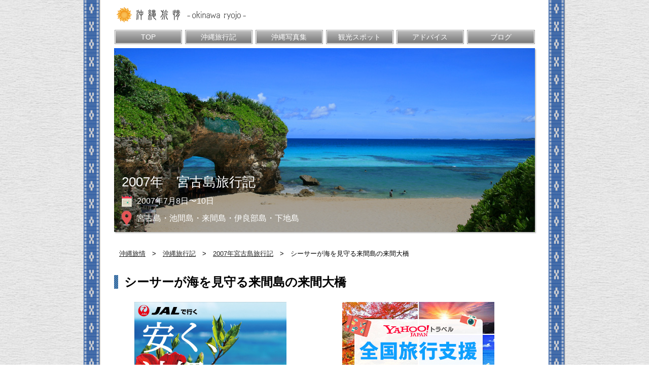

--- FILE ---
content_type: text/html; charset=UTF-8
request_url: https://okista.net/ryoki/2007_miyako/2007miyako_kurima/
body_size: 40769
content:
<!DOCTYPE html>
<html dir="ltr" lang="ja" prefix="og: https://ogp.me/ns#">
<head>

<!-- Google tag (gtag.js) -->
<script async src="https://www.googletagmanager.com/gtag/js?id=G-D1BBHTGTH9"></script>
<script>
  window.dataLayer = window.dataLayer || [];
  function gtag(){dataLayer.push(arguments);}
  gtag('js', new Date());

  gtag('config', 'G-D1BBHTGTH9');
</script>

<meta charset="UTF-8">
<meta http-equiv="Pragma" content="no-cache">
<meta http-equiv="Cache-Control" content="no-cache">

<!-- IEで互換表示させない -->
<meta http-equiv="X-UA-Compatible" content="IE=edge"/>




<link rel="stylesheet" href="https://okista.net/wp-content/themes/okinawa/style.css" type="text/css" />
<link href="//netdna.bootstrapcdn.com/font-awesome/4.0.3/css/font-awesome.min.css" rel="stylesheet">
<script src="https://maps.googleapis.com/maps/api/js?key=AIzaSyDz38d9VT5VttdWRUzvVxBWkiyWhhuAlVM"></script>
<script src="//ajax.googleapis.com/ajax/libs/jquery/2.1.3/jquery.min.js"></script>
<link rel="stylesheet" href="https://okista.net/wp-content/themes/okinawa/js/slick/slick.css">
<link rel="stylesheet" href="https://okista.net/wp-content/themes/okinawa/js/slick/slick-theme.css">
<script src="https://okista.net/wp-content/themes/okinawa/js/slick/slick.min.js"></script>
<script src="https://okista.net/wp-content/themes/okinawa/js/script.js"></script>
<script src="https://okista.net/wp-content/themes/okinawa/js/googlemaps.js"></script>

	<style>img:is([sizes="auto" i], [sizes^="auto," i]) { contain-intrinsic-size: 3000px 1500px }</style>
	
		<!-- All in One SEO 4.8.3.2 - aioseo.com -->
		<title>シーサーが海を見守る来間島の来間大橋 - 沖縄旅情</title>
	<meta name="description" content="来間島に繋がる来間大橋には、宮古島の青い海を見守るシーサーが鎮座しています。橋を渡り竜宮城展望台からの絶景を堪能後、沖縄に興味を持つきっかけとなった長間浜へと向かいました。" />
	<meta name="robots" content="max-image-preview:large" />
	<meta name="google-site-verification" content="OtIaNaM5Zcxwg_BOeY9Vgo3W1yVs8UCHUz6u1Ga8oak" />
	<link rel="canonical" href="https://okista.net/ryoki/2007_miyako/2007miyako_kurima/" />
	<meta name="generator" content="All in One SEO (AIOSEO) 4.8.3.2" />
		<meta property="og:locale" content="ja_JP" />
		<meta property="og:site_name" content="沖縄旅情 - 沖縄旅行記と沖縄旅行のアドバイス" />
		<meta property="og:type" content="article" />
		<meta property="og:title" content="シーサーが海を見守る来間島の来間大橋 - 沖縄旅情" />
		<meta property="og:description" content="来間島に繋がる来間大橋には、宮古島の青い海を見守るシーサーが鎮座しています。橋を渡り竜宮城展望台からの絶景を堪能後、沖縄に興味を持つきっかけとなった長間浜へと向かいました。" />
		<meta property="og:url" content="https://okista.net/ryoki/2007_miyako/2007miyako_kurima/" />
		<meta property="article:published_time" content="2016-11-04T06:26:27+00:00" />
		<meta property="article:modified_time" content="2017-01-24T06:35:46+00:00" />
		<meta name="twitter:card" content="summary_large_image" />
		<meta name="twitter:title" content="シーサーが海を見守る来間島の来間大橋 - 沖縄旅情" />
		<meta name="twitter:description" content="来間島に繋がる来間大橋には、宮古島の青い海を見守るシーサーが鎮座しています。橋を渡り竜宮城展望台からの絶景を堪能後、沖縄に興味を持つきっかけとなった長間浜へと向かいました。" />
		<script type="application/ld+json" class="aioseo-schema">
			{"@context":"https:\/\/schema.org","@graph":[{"@type":"BreadcrumbList","@id":"https:\/\/okista.net\/ryoki\/2007_miyako\/2007miyako_kurima\/#breadcrumblist","itemListElement":[{"@type":"ListItem","@id":"https:\/\/okista.net#listItem","position":1,"name":"\u30db\u30fc\u30e0","item":"https:\/\/okista.net","nextItem":{"@type":"ListItem","@id":"https:\/\/okista.net\/ryoki\/#listItem","name":"\u6c96\u7e04\u65c5\u884c\u8a18"}},{"@type":"ListItem","@id":"https:\/\/okista.net\/ryoki\/#listItem","position":2,"name":"\u6c96\u7e04\u65c5\u884c\u8a18","item":"https:\/\/okista.net\/ryoki\/","nextItem":{"@type":"ListItem","@id":"https:\/\/okista.net\/ryoki\/2007_miyako\/#listItem","name":"2007\u5e74\u5bae\u53e4\u5cf6\u65c5\u884c\u8a18"},"previousItem":{"@type":"ListItem","@id":"https:\/\/okista.net#listItem","name":"\u30db\u30fc\u30e0"}},{"@type":"ListItem","@id":"https:\/\/okista.net\/ryoki\/2007_miyako\/#listItem","position":3,"name":"2007\u5e74\u5bae\u53e4\u5cf6\u65c5\u884c\u8a18","item":"https:\/\/okista.net\/ryoki\/2007_miyako\/","nextItem":{"@type":"ListItem","@id":"https:\/\/okista.net\/ryoki\/2007_miyako\/2007miyako_kurima\/#listItem","name":"\u30b7\u30fc\u30b5\u30fc\u304c\u6d77\u3092\u898b\u5b88\u308b\u6765\u9593\u5cf6\u306e\u6765\u9593\u5927\u6a4b"},"previousItem":{"@type":"ListItem","@id":"https:\/\/okista.net\/ryoki\/#listItem","name":"\u6c96\u7e04\u65c5\u884c\u8a18"}},{"@type":"ListItem","@id":"https:\/\/okista.net\/ryoki\/2007_miyako\/2007miyako_kurima\/#listItem","position":4,"name":"\u30b7\u30fc\u30b5\u30fc\u304c\u6d77\u3092\u898b\u5b88\u308b\u6765\u9593\u5cf6\u306e\u6765\u9593\u5927\u6a4b","previousItem":{"@type":"ListItem","@id":"https:\/\/okista.net\/ryoki\/2007_miyako\/#listItem","name":"2007\u5e74\u5bae\u53e4\u5cf6\u65c5\u884c\u8a18"}}]},{"@type":"Organization","@id":"https:\/\/okista.net\/#organization","name":"\u6c96\u7e04\u65c5\u60c5","description":"\u6c96\u7e04\u65c5\u884c\u8a18\u3068\u6c96\u7e04\u65c5\u884c\u306e\u30a2\u30c9\u30d0\u30a4\u30b9","url":"https:\/\/okista.net\/"},{"@type":"WebPage","@id":"https:\/\/okista.net\/ryoki\/2007_miyako\/2007miyako_kurima\/#webpage","url":"https:\/\/okista.net\/ryoki\/2007_miyako\/2007miyako_kurima\/","name":"\u30b7\u30fc\u30b5\u30fc\u304c\u6d77\u3092\u898b\u5b88\u308b\u6765\u9593\u5cf6\u306e\u6765\u9593\u5927\u6a4b - \u6c96\u7e04\u65c5\u60c5","description":"\u6765\u9593\u5cf6\u306b\u7e4b\u304c\u308b\u6765\u9593\u5927\u6a4b\u306b\u306f\u3001\u5bae\u53e4\u5cf6\u306e\u9752\u3044\u6d77\u3092\u898b\u5b88\u308b\u30b7\u30fc\u30b5\u30fc\u304c\u93ae\u5ea7\u3057\u3066\u3044\u307e\u3059\u3002\u6a4b\u3092\u6e21\u308a\u7adc\u5bae\u57ce\u5c55\u671b\u53f0\u304b\u3089\u306e\u7d76\u666f\u3092\u582a\u80fd\u5f8c\u3001\u6c96\u7e04\u306b\u8208\u5473\u3092\u6301\u3064\u304d\u3063\u304b\u3051\u3068\u306a\u3063\u305f\u9577\u9593\u6d5c\u3078\u3068\u5411\u304b\u3044\u307e\u3057\u305f\u3002","inLanguage":"ja","isPartOf":{"@id":"https:\/\/okista.net\/#website"},"breadcrumb":{"@id":"https:\/\/okista.net\/ryoki\/2007_miyako\/2007miyako_kurima\/#breadcrumblist"},"image":{"@type":"ImageObject","url":"https:\/\/okista.net\/wp-content\/uploads\/2016\/11\/2007miyako01_09.jpg","@id":"https:\/\/okista.net\/ryoki\/2007_miyako\/2007miyako_kurima\/#mainImage","width":830,"height":467,"caption":"\u6765\u9593\u5927\u6a4b\u306e\u30b7\u30fc\u30b5\u30fc\u3068\u9752\u3044\u6d77"},"primaryImageOfPage":{"@id":"https:\/\/okista.net\/ryoki\/2007_miyako\/2007miyako_kurima\/#mainImage"},"datePublished":"2016-11-04T15:26:27+09:00","dateModified":"2017-01-24T15:35:46+09:00"},{"@type":"WebSite","@id":"https:\/\/okista.net\/#website","url":"https:\/\/okista.net\/","name":"\u6c96\u7e04\u65c5\u60c5","description":"\u6c96\u7e04\u65c5\u884c\u8a18\u3068\u6c96\u7e04\u65c5\u884c\u306e\u30a2\u30c9\u30d0\u30a4\u30b9","inLanguage":"ja","publisher":{"@id":"https:\/\/okista.net\/#organization"}}]}
		</script>
		<!-- All in One SEO -->

<link rel='dns-prefetch' href='//www.googletagmanager.com' />
<script type="text/javascript" id="wpp-js" src="https://okista.net/wp-content/plugins/wordpress-popular-posts/assets/js/wpp.min.js?ver=7.3.1" data-sampling="0" data-sampling-rate="100" data-api-url="https://okista.net/wp-json/wordpress-popular-posts" data-post-id="281" data-token="c2310686ea" data-lang="0" data-debug="0"></script>
<link rel='stylesheet' id='wp-block-library-css' href='https://okista.net/wp-includes/css/dist/block-library/style.min.css?ver=6.8.3' type='text/css' media='all' />
<style id='classic-theme-styles-inline-css' type='text/css'>
/*! This file is auto-generated */
.wp-block-button__link{color:#fff;background-color:#32373c;border-radius:9999px;box-shadow:none;text-decoration:none;padding:calc(.667em + 2px) calc(1.333em + 2px);font-size:1.125em}.wp-block-file__button{background:#32373c;color:#fff;text-decoration:none}
</style>
<style id='global-styles-inline-css' type='text/css'>
:root{--wp--preset--aspect-ratio--square: 1;--wp--preset--aspect-ratio--4-3: 4/3;--wp--preset--aspect-ratio--3-4: 3/4;--wp--preset--aspect-ratio--3-2: 3/2;--wp--preset--aspect-ratio--2-3: 2/3;--wp--preset--aspect-ratio--16-9: 16/9;--wp--preset--aspect-ratio--9-16: 9/16;--wp--preset--color--black: #000000;--wp--preset--color--cyan-bluish-gray: #abb8c3;--wp--preset--color--white: #ffffff;--wp--preset--color--pale-pink: #f78da7;--wp--preset--color--vivid-red: #cf2e2e;--wp--preset--color--luminous-vivid-orange: #ff6900;--wp--preset--color--luminous-vivid-amber: #fcb900;--wp--preset--color--light-green-cyan: #7bdcb5;--wp--preset--color--vivid-green-cyan: #00d084;--wp--preset--color--pale-cyan-blue: #8ed1fc;--wp--preset--color--vivid-cyan-blue: #0693e3;--wp--preset--color--vivid-purple: #9b51e0;--wp--preset--gradient--vivid-cyan-blue-to-vivid-purple: linear-gradient(135deg,rgba(6,147,227,1) 0%,rgb(155,81,224) 100%);--wp--preset--gradient--light-green-cyan-to-vivid-green-cyan: linear-gradient(135deg,rgb(122,220,180) 0%,rgb(0,208,130) 100%);--wp--preset--gradient--luminous-vivid-amber-to-luminous-vivid-orange: linear-gradient(135deg,rgba(252,185,0,1) 0%,rgba(255,105,0,1) 100%);--wp--preset--gradient--luminous-vivid-orange-to-vivid-red: linear-gradient(135deg,rgba(255,105,0,1) 0%,rgb(207,46,46) 100%);--wp--preset--gradient--very-light-gray-to-cyan-bluish-gray: linear-gradient(135deg,rgb(238,238,238) 0%,rgb(169,184,195) 100%);--wp--preset--gradient--cool-to-warm-spectrum: linear-gradient(135deg,rgb(74,234,220) 0%,rgb(151,120,209) 20%,rgb(207,42,186) 40%,rgb(238,44,130) 60%,rgb(251,105,98) 80%,rgb(254,248,76) 100%);--wp--preset--gradient--blush-light-purple: linear-gradient(135deg,rgb(255,206,236) 0%,rgb(152,150,240) 100%);--wp--preset--gradient--blush-bordeaux: linear-gradient(135deg,rgb(254,205,165) 0%,rgb(254,45,45) 50%,rgb(107,0,62) 100%);--wp--preset--gradient--luminous-dusk: linear-gradient(135deg,rgb(255,203,112) 0%,rgb(199,81,192) 50%,rgb(65,88,208) 100%);--wp--preset--gradient--pale-ocean: linear-gradient(135deg,rgb(255,245,203) 0%,rgb(182,227,212) 50%,rgb(51,167,181) 100%);--wp--preset--gradient--electric-grass: linear-gradient(135deg,rgb(202,248,128) 0%,rgb(113,206,126) 100%);--wp--preset--gradient--midnight: linear-gradient(135deg,rgb(2,3,129) 0%,rgb(40,116,252) 100%);--wp--preset--font-size--small: 13px;--wp--preset--font-size--medium: 20px;--wp--preset--font-size--large: 36px;--wp--preset--font-size--x-large: 42px;--wp--preset--spacing--20: 0.44rem;--wp--preset--spacing--30: 0.67rem;--wp--preset--spacing--40: 1rem;--wp--preset--spacing--50: 1.5rem;--wp--preset--spacing--60: 2.25rem;--wp--preset--spacing--70: 3.38rem;--wp--preset--spacing--80: 5.06rem;--wp--preset--shadow--natural: 6px 6px 9px rgba(0, 0, 0, 0.2);--wp--preset--shadow--deep: 12px 12px 50px rgba(0, 0, 0, 0.4);--wp--preset--shadow--sharp: 6px 6px 0px rgba(0, 0, 0, 0.2);--wp--preset--shadow--outlined: 6px 6px 0px -3px rgba(255, 255, 255, 1), 6px 6px rgba(0, 0, 0, 1);--wp--preset--shadow--crisp: 6px 6px 0px rgba(0, 0, 0, 1);}:where(.is-layout-flex){gap: 0.5em;}:where(.is-layout-grid){gap: 0.5em;}body .is-layout-flex{display: flex;}.is-layout-flex{flex-wrap: wrap;align-items: center;}.is-layout-flex > :is(*, div){margin: 0;}body .is-layout-grid{display: grid;}.is-layout-grid > :is(*, div){margin: 0;}:where(.wp-block-columns.is-layout-flex){gap: 2em;}:where(.wp-block-columns.is-layout-grid){gap: 2em;}:where(.wp-block-post-template.is-layout-flex){gap: 1.25em;}:where(.wp-block-post-template.is-layout-grid){gap: 1.25em;}.has-black-color{color: var(--wp--preset--color--black) !important;}.has-cyan-bluish-gray-color{color: var(--wp--preset--color--cyan-bluish-gray) !important;}.has-white-color{color: var(--wp--preset--color--white) !important;}.has-pale-pink-color{color: var(--wp--preset--color--pale-pink) !important;}.has-vivid-red-color{color: var(--wp--preset--color--vivid-red) !important;}.has-luminous-vivid-orange-color{color: var(--wp--preset--color--luminous-vivid-orange) !important;}.has-luminous-vivid-amber-color{color: var(--wp--preset--color--luminous-vivid-amber) !important;}.has-light-green-cyan-color{color: var(--wp--preset--color--light-green-cyan) !important;}.has-vivid-green-cyan-color{color: var(--wp--preset--color--vivid-green-cyan) !important;}.has-pale-cyan-blue-color{color: var(--wp--preset--color--pale-cyan-blue) !important;}.has-vivid-cyan-blue-color{color: var(--wp--preset--color--vivid-cyan-blue) !important;}.has-vivid-purple-color{color: var(--wp--preset--color--vivid-purple) !important;}.has-black-background-color{background-color: var(--wp--preset--color--black) !important;}.has-cyan-bluish-gray-background-color{background-color: var(--wp--preset--color--cyan-bluish-gray) !important;}.has-white-background-color{background-color: var(--wp--preset--color--white) !important;}.has-pale-pink-background-color{background-color: var(--wp--preset--color--pale-pink) !important;}.has-vivid-red-background-color{background-color: var(--wp--preset--color--vivid-red) !important;}.has-luminous-vivid-orange-background-color{background-color: var(--wp--preset--color--luminous-vivid-orange) !important;}.has-luminous-vivid-amber-background-color{background-color: var(--wp--preset--color--luminous-vivid-amber) !important;}.has-light-green-cyan-background-color{background-color: var(--wp--preset--color--light-green-cyan) !important;}.has-vivid-green-cyan-background-color{background-color: var(--wp--preset--color--vivid-green-cyan) !important;}.has-pale-cyan-blue-background-color{background-color: var(--wp--preset--color--pale-cyan-blue) !important;}.has-vivid-cyan-blue-background-color{background-color: var(--wp--preset--color--vivid-cyan-blue) !important;}.has-vivid-purple-background-color{background-color: var(--wp--preset--color--vivid-purple) !important;}.has-black-border-color{border-color: var(--wp--preset--color--black) !important;}.has-cyan-bluish-gray-border-color{border-color: var(--wp--preset--color--cyan-bluish-gray) !important;}.has-white-border-color{border-color: var(--wp--preset--color--white) !important;}.has-pale-pink-border-color{border-color: var(--wp--preset--color--pale-pink) !important;}.has-vivid-red-border-color{border-color: var(--wp--preset--color--vivid-red) !important;}.has-luminous-vivid-orange-border-color{border-color: var(--wp--preset--color--luminous-vivid-orange) !important;}.has-luminous-vivid-amber-border-color{border-color: var(--wp--preset--color--luminous-vivid-amber) !important;}.has-light-green-cyan-border-color{border-color: var(--wp--preset--color--light-green-cyan) !important;}.has-vivid-green-cyan-border-color{border-color: var(--wp--preset--color--vivid-green-cyan) !important;}.has-pale-cyan-blue-border-color{border-color: var(--wp--preset--color--pale-cyan-blue) !important;}.has-vivid-cyan-blue-border-color{border-color: var(--wp--preset--color--vivid-cyan-blue) !important;}.has-vivid-purple-border-color{border-color: var(--wp--preset--color--vivid-purple) !important;}.has-vivid-cyan-blue-to-vivid-purple-gradient-background{background: var(--wp--preset--gradient--vivid-cyan-blue-to-vivid-purple) !important;}.has-light-green-cyan-to-vivid-green-cyan-gradient-background{background: var(--wp--preset--gradient--light-green-cyan-to-vivid-green-cyan) !important;}.has-luminous-vivid-amber-to-luminous-vivid-orange-gradient-background{background: var(--wp--preset--gradient--luminous-vivid-amber-to-luminous-vivid-orange) !important;}.has-luminous-vivid-orange-to-vivid-red-gradient-background{background: var(--wp--preset--gradient--luminous-vivid-orange-to-vivid-red) !important;}.has-very-light-gray-to-cyan-bluish-gray-gradient-background{background: var(--wp--preset--gradient--very-light-gray-to-cyan-bluish-gray) !important;}.has-cool-to-warm-spectrum-gradient-background{background: var(--wp--preset--gradient--cool-to-warm-spectrum) !important;}.has-blush-light-purple-gradient-background{background: var(--wp--preset--gradient--blush-light-purple) !important;}.has-blush-bordeaux-gradient-background{background: var(--wp--preset--gradient--blush-bordeaux) !important;}.has-luminous-dusk-gradient-background{background: var(--wp--preset--gradient--luminous-dusk) !important;}.has-pale-ocean-gradient-background{background: var(--wp--preset--gradient--pale-ocean) !important;}.has-electric-grass-gradient-background{background: var(--wp--preset--gradient--electric-grass) !important;}.has-midnight-gradient-background{background: var(--wp--preset--gradient--midnight) !important;}.has-small-font-size{font-size: var(--wp--preset--font-size--small) !important;}.has-medium-font-size{font-size: var(--wp--preset--font-size--medium) !important;}.has-large-font-size{font-size: var(--wp--preset--font-size--large) !important;}.has-x-large-font-size{font-size: var(--wp--preset--font-size--x-large) !important;}
:where(.wp-block-post-template.is-layout-flex){gap: 1.25em;}:where(.wp-block-post-template.is-layout-grid){gap: 1.25em;}
:where(.wp-block-columns.is-layout-flex){gap: 2em;}:where(.wp-block-columns.is-layout-grid){gap: 2em;}
:root :where(.wp-block-pullquote){font-size: 1.5em;line-height: 1.6;}
</style>
<link rel='stylesheet' id='fancybox-for-wp-css' href='https://okista.net/wp-content/plugins/fancybox-for-wordpress/assets/css/fancybox.css?ver=1.3.4' type='text/css' media='all' />
<link rel='stylesheet' id='wordpress-popular-posts-css-css' href='https://okista.net/wp-content/plugins/wordpress-popular-posts/assets/css/wpp.css?ver=7.3.1' type='text/css' media='all' />
<style id='akismet-widget-style-inline-css' type='text/css'>

			.a-stats {
				--akismet-color-mid-green: #357b49;
				--akismet-color-white: #fff;
				--akismet-color-light-grey: #f6f7f7;

				max-width: 350px;
				width: auto;
			}

			.a-stats * {
				all: unset;
				box-sizing: border-box;
			}

			.a-stats strong {
				font-weight: 600;
			}

			.a-stats a.a-stats__link,
			.a-stats a.a-stats__link:visited,
			.a-stats a.a-stats__link:active {
				background: var(--akismet-color-mid-green);
				border: none;
				box-shadow: none;
				border-radius: 8px;
				color: var(--akismet-color-white);
				cursor: pointer;
				display: block;
				font-family: -apple-system, BlinkMacSystemFont, 'Segoe UI', 'Roboto', 'Oxygen-Sans', 'Ubuntu', 'Cantarell', 'Helvetica Neue', sans-serif;
				font-weight: 500;
				padding: 12px;
				text-align: center;
				text-decoration: none;
				transition: all 0.2s ease;
			}

			/* Extra specificity to deal with TwentyTwentyOne focus style */
			.widget .a-stats a.a-stats__link:focus {
				background: var(--akismet-color-mid-green);
				color: var(--akismet-color-white);
				text-decoration: none;
			}

			.a-stats a.a-stats__link:hover {
				filter: brightness(110%);
				box-shadow: 0 4px 12px rgba(0, 0, 0, 0.06), 0 0 2px rgba(0, 0, 0, 0.16);
			}

			.a-stats .count {
				color: var(--akismet-color-white);
				display: block;
				font-size: 1.5em;
				line-height: 1.4;
				padding: 0 13px;
				white-space: nowrap;
			}
		
</style>
<script type="text/javascript" src="https://okista.net/wp-includes/js/jquery/jquery.min.js?ver=3.7.1" id="jquery-core-js"></script>
<script type="text/javascript" src="https://okista.net/wp-includes/js/jquery/jquery-migrate.min.js?ver=3.4.1" id="jquery-migrate-js"></script>
<script type="text/javascript" src="https://okista.net/wp-content/plugins/fancybox-for-wordpress/assets/js/purify.min.js?ver=1.3.4" id="purify-js"></script>
<script type="text/javascript" src="https://okista.net/wp-content/plugins/fancybox-for-wordpress/assets/js/jquery.fancybox.js?ver=1.3.4" id="fancybox-for-wp-js"></script>

<!-- Site Kit によって追加された Google タグ（gtag.js）スニペット -->

<!-- Google アナリティクス スニペット (Site Kit が追加) -->
<script type="text/javascript" src="https://www.googletagmanager.com/gtag/js?id=GT-WVXSBL2F" id="google_gtagjs-js" async></script>
<script type="text/javascript" id="google_gtagjs-js-after">
/* <![CDATA[ */
window.dataLayer = window.dataLayer || [];function gtag(){dataLayer.push(arguments);}
gtag("set","linker",{"domains":["okista.net"]});
gtag("js", new Date());
gtag("set", "developer_id.dZTNiMT", true);
gtag("config", "GT-WVXSBL2F");
 window._googlesitekit = window._googlesitekit || {}; window._googlesitekit.throttledEvents = []; window._googlesitekit.gtagEvent = (name, data) => { var key = JSON.stringify( { name, data } ); if ( !! window._googlesitekit.throttledEvents[ key ] ) { return; } window._googlesitekit.throttledEvents[ key ] = true; setTimeout( () => { delete window._googlesitekit.throttledEvents[ key ]; }, 5 ); gtag( "event", name, { ...data, event_source: "site-kit" } ); }; 
/* ]]> */
</script>

<!-- Site Kit によって追加された終了 Google タグ（gtag.js）スニペット -->

<!-- Fancybox for WordPress v3.3.7 -->
<style type="text/css">
	.fancybox-slide--image .fancybox-content{background-color: #FFFFFF}div.fancybox-caption{display:none !important;}
	
	img.fancybox-image{border-width:10px;border-color:#FFFFFF;border-style:solid;}
	div.fancybox-bg{background-color:rgba(102,102,102,0.3);opacity:1 !important;}div.fancybox-content{border-color:#FFFFFF}
	div#fancybox-title{background-color:#FFFFFF}
	div.fancybox-content{background-color:#FFFFFF}
	div#fancybox-title-inside{color:#333333}
	
	
	
	div.fancybox-caption p.caption-title{display:inline-block}
	div.fancybox-caption p.caption-title{font-size:14px}
	div.fancybox-caption p.caption-title{color:#333333}
	div.fancybox-caption {color:#333333}div.fancybox-caption p.caption-title {background:#fff; width:auto;padding:10px 30px;}div.fancybox-content p.caption-title{color:#333333;margin: 0;padding: 5px 0;}
</style><script type="text/javascript">
	jQuery(function () {

		var mobileOnly = false;
		
		if (mobileOnly) {
			return;
		}

		jQuery.fn.getTitle = function () { // Copy the title of every IMG tag and add it to its parent A so that fancybox can show titles
			var arr = jQuery("a[data-fancybox]");jQuery.each(arr, function() {var title = jQuery(this).children("img").attr("title") || '';var figCaptionHtml = jQuery(this).next("figcaption").html() || '';var processedCaption = figCaptionHtml;if (figCaptionHtml.length && typeof DOMPurify === 'function') {processedCaption = DOMPurify.sanitize(figCaptionHtml, {USE_PROFILES: {html: true}});} else if (figCaptionHtml.length) {processedCaption = jQuery("<div>").text(figCaptionHtml).html();}var newTitle = title;if (processedCaption.length) {newTitle = title.length ? title + " " + processedCaption : processedCaption;}if (newTitle.length) {jQuery(this).attr("title", newTitle);}});		}

		// Supported file extensions

				var thumbnails = jQuery("a:has(img)").not(".nolightbox").not('.envira-gallery-link').not('.ngg-simplelightbox').filter(function () {
			return /\.(jpe?g|png|gif|mp4|webp|bmp|pdf)(\?[^/]*)*$/i.test(jQuery(this).attr('href'))
		});
		

		// Add data-type iframe for links that are not images or videos.
		var iframeLinks = jQuery('.fancyboxforwp').filter(function () {
			return !/\.(jpe?g|png|gif|mp4|webp|bmp|pdf)(\?[^/]*)*$/i.test(jQuery(this).attr('href'))
		}).filter(function () {
			return !/vimeo|youtube/i.test(jQuery(this).attr('href'))
		});
		iframeLinks.attr({"data-type": "iframe"}).getTitle();

				// Gallery All
		thumbnails.addClass("fancyboxforwp").attr("data-fancybox", "gallery").getTitle();
		iframeLinks.attr({"data-fancybox": "gallery"}).getTitle();

		// Gallery type NONE
		
		// Call fancybox and apply it on any link with a rel atribute that starts with "fancybox", with the options set on the admin panel
		jQuery("a.fancyboxforwp").fancyboxforwp({
			loop: false,
			smallBtn: false,
			zoomOpacity: "auto",
			animationEffect: "fade",
			animationDuration: 500,
			transitionEffect: "fade",
			transitionDuration: "300",
			overlayShow: true,
			overlayOpacity: "0.3",
			titleShow: true,
			titlePosition: "inside",
			keyboard: true,
			showCloseButton: false,
			arrows: true,
			clickContent:false,
			clickSlide: "close",
			mobile: {
				clickContent: function (current, event) {
					return current.type === "image" ? "toggleControls" : false;
				},
				clickSlide: function (current, event) {
					return current.type === "image" ? "close" : "close";
				},
			},
			wheel: false,
			toolbar: true,
			preventCaptionOverlap: true,
			onInit: function() { },			onDeactivate
	: function() { },		beforeClose: function() { },			afterShow: function(instance) { jQuery( ".fancybox-image" ).on("click", function( ){ ( instance.isScaledDown() ) ? instance.scaleToActual() : instance.scaleToFit() }) },				afterClose: function() { },					caption : function( instance, item ) {var title = "";if("undefined" != typeof jQuery(this).context ){var title = jQuery(this).context.title;} else { var title = ("undefined" != typeof jQuery(this).attr("title")) ? jQuery(this).attr("title") : false;}var caption = jQuery(this).data('caption') || '';if ( item.type === 'image' && title.length ) {caption = (caption.length ? caption + '<br />' : '') + '<p class="caption-title">'+jQuery("<div>").text(title).html()+'</p>' ;}if (typeof DOMPurify === "function" && caption.length) { return DOMPurify.sanitize(caption, {USE_PROFILES: {html: true}}); } else { return jQuery("<div>").text(caption).html(); }},
		afterLoad : function( instance, current ) {var captionContent = current.opts.caption || '';var sanitizedCaptionString = '';if (typeof DOMPurify === 'function' && captionContent.length) {sanitizedCaptionString = DOMPurify.sanitize(captionContent, {USE_PROFILES: {html: true}});} else if (captionContent.length) { sanitizedCaptionString = jQuery("<div>").text(captionContent).html();}if (sanitizedCaptionString.length) { current.$content.append(jQuery('<div class=\"fancybox-custom-caption inside-caption\" style=\" position: absolute;left:0;right:0;color:#000;margin:0 auto;bottom:0;text-align:center;background-color:#FFFFFF \"></div>').html(sanitizedCaptionString)); }},
			})
		;

			})
</script>
<!-- END Fancybox for WordPress -->
<meta name="generator" content="Site Kit by Google 1.154.0" />            <style id="wpp-loading-animation-styles">@-webkit-keyframes bgslide{from{background-position-x:0}to{background-position-x:-200%}}@keyframes bgslide{from{background-position-x:0}to{background-position-x:-200%}}.wpp-widget-block-placeholder,.wpp-shortcode-placeholder{margin:0 auto;width:60px;height:3px;background:#dd3737;background:linear-gradient(90deg,#dd3737 0%,#571313 10%,#dd3737 100%);background-size:200% auto;border-radius:3px;-webkit-animation:bgslide 1s infinite linear;animation:bgslide 1s infinite linear}</style>
            </head>
<body onunload="GUnload()">

<div id="container">

<p class="logo"><a href="https://okista.net"><img src="/wp-content/themes/okinawa/img/logo.png" alt="沖縄旅情"></a></p>

<div id="css_gm">
  <a href="https://okista.net">TOP</a>
  <a href="https://okista.net/ryoki/">沖縄旅行記</a>
  <a href="https://okista.net//okinawa_photography/">沖縄写真集</a>
  <a href="https://okista.net/spot/">観光スポット</a>
  <a href="https://okista.net/advice/">アドバイス</a>
  <a href="https://okista.net/blog/">ブログ</a>
</div>
<div id="content_page">


<!-- 2004年本島旅行記 -->
  <!-- 親ページ -->
      <p class="ryoki_img"><img src="/wp-content/themes/okinawa/img/2007_top.jpg" alt="2007年宮古島旅行記" width="830" height="363" /></p>
    <div class="ryoki_title">
      <strong>2007年　宮古島旅行記</strong>
      <p class="day">2007年7月8日〜10日</p>
      <p class="spot">宮古島・池間島・来間島・伊良部島・下地島</p>
    </div>

        <div class="breadcrumbs">
    <!-- Breadcrumb NavXT 7.4.1 -->
<span typeof="v:Breadcrumb"><a rel="v:url" property="v:title" title="Go to 沖縄旅情." href="https://okista.net" class="home">沖縄旅情</a></span>　&gt;　<span typeof="v:Breadcrumb"><a rel="v:url" property="v:title" title="Go to 沖縄旅行記." href="https://okista.net/ryoki/" class="post post-page">沖縄旅行記</a></span>　&gt;　<span typeof="v:Breadcrumb"><a rel="v:url" property="v:title" title="Go to 2007年宮古島旅行記." href="https://okista.net/ryoki/2007_miyako/" class="post post-page">2007年宮古島旅行記</a></span>　&gt;　<span typeof="v:Breadcrumb"><span property="v:title">シーサーが海を見守る来間島の来間大橋</span></span>    </div>
    <h1>シーサーが海を見守る来間島の来間大橋</h1>

  
<!-- 2008年　八重山旅行記 -->


<!-- A8 -->
<div class="ad_2column cf">
  <div class="ad_2column_le">
<a href="https://px.a8.net/svt/ejp?a8mat=3Z2T8D+2T7PMA+40T2+691UP" rel="nofollow">
<img border="0" width="300" height="250" alt="" src="https://www28.a8.net/svt/bgt?aid=240316285170&wid=001&eno=01&mid=s00000018767001050000&mc=1"></a>
<img border="0" width="1" height="1" src="https://www19.a8.net/0.gif?a8mat=3Z2T8D+2T7PMA+40T2+691UP" alt="">
  </div>
  <div class="ad_2column_ri">
<a href="https://px.a8.net/svt/ejp?a8mat=3Z2T8H+2XDQUQ+4ZCO+5ZEMP" rel="nofollow">
<img border="0" width="300" height="250" alt="" src="https://www21.a8.net/svt/bgt?aid=240316289177&wid=001&eno=01&mid=s00000023244001005000&mc=1"></a>
<img border="0" width="1" height="1" src="https://www18.a8.net/0.gif?a8mat=3Z2T8H+2XDQUQ+4ZCO+5ZEMP" alt="">
  </div>
</div>


<p><img fetchpriority="high" decoding="async" src="/wp-content/uploads/2016/11/2007miyako01_09.jpg" alt="来間大橋のシーサーと青い海" width="830" height="467" /></p>

<p>池間島を後にし、向ったのは来間島。<br>池間島と同様、<strong>来間大橋</strong>と言う橋で繋がっていて車で渡れる離島だ。<br>なんでも来間大橋は日本一長い農道橋らしい。<br>この橋が有るのと無いのでは、島民の生活は180度違ったものになるんだろうね。</p>

<p>宮古島はそんなに大きな島では無いので横断する分には然程時間が掛からず、あっと言う間に来間島に到着した。<br>来間大橋では絶対に撮りたいアングルの写真があるの。<br>来間大橋の中央に鎮座する、宮古島の青い海を見守る<strong>シーサー</strong>の写真だ。</p>

<p>橋の上は駐車禁止なので橋の中央部で俺だけ降ろしてもらい、欄干の隙間からデジカメを出してシーサー越しに青い海を撮影。<br>これこれ、この写真が撮りたかったのよ。シーサーが宮古島の美しい海を見守っているように見えるでしょ？</p>

<p>それにしても、宮古島の周辺は本当に海が青いね。<br>同じ青じゃなく場所によって青の種類が違うのが素敵。<br>来間大橋から見る宮古島の海も道路を挟んで右左で全く違う色に見えました。</p>

<div class="g_a sp_mb30 pc_none">
<script async src="//pagead2.googlesyndication.com/pagead/js/adsbygoogle.js"></script>
<!-- 沖縄旅情スマホレスポンシブ -->
<ins class="adsbygoogle"
     style="display:block"
     data-ad-client="ca-pub-8522951746779705"
     data-ad-slot="2761726345"
     data-ad-format="auto"></ins>
<script>
(adsbygoogle = window.adsbygoogle || []).push({});
</script>
</div>

<h2>来間島にある２つの絶景展望台</h2>

<p><img decoding="async" src="/wp-content/uploads/2016/11/2007miyako01_10.jpg" alt="来間島の竜宮城展望台" width="830" height="467" /></p>

<p>来間大橋を渡り最初に向ったのは、橋を渡ってすぐの所にあった展望台。<br>有名な竜宮城展望台では無く、橋に着いてすぐ右側に見えた展望台だ。<br>名前が決まっている訳では無いようなので、勝手に来間島展望台と名付けてみた。</p>

<p>来間島展望台からの眺めは、来間大橋が間近に見えて溜息が出るくらい素晴らしい絶景だった。<br>来間島展望台は崖の上にあるため非常に眺めが良い。<br>青い海に架かる橋だけじゃなく漁港の堤防も良い味出してる。<br>完成された風景だね。</p>

<p>続いて来間島展望台の近くにある竜宮城展望台へと移動。<br>3階建てのこの展望台は名前の通り竜宮城の形をしている。<br>なんで竜宮城なのかは不明。深い意味あんのかな？</p>

<p>竜宮城展望台に登ってみると、目の前には3年前に泊まる予定だった宮古島東急リゾートと前浜を見る事が出来た。<br>こちらも来間島展望台と甲乙付け難い絶景だ。<br>ユラユラと穏やかに波打つ水面に太陽がキラキラ反射している。<br>癒しの風景である。</p>

<p>展望台から来間島側の海岸線を見てみると何かが動いている。<br>はっきりとは見えないが、俺にはウミガメの様に見えた。<br>ここは竜宮城展望台。<br>きっとウミガメだったに違いない。<br>きっとウミガメを見る事が出来るから竜宮城展望台なんだね。</p>

<h2>
楽園の果実のドラゴンパフェ
</h2>

<p>景色を楽しんだ後は腹ごしらえ。<br>竜宮城展望台の隣にある「楽園の果実」と言うカフェでドラゴンパフェと言うドラゴンフルーツのパフェを食べた。</p>

<p>正直、ドラゴンフルーツその物はさほど美味しい物では無いと思うが、このパフェは甘酸っぱくてとでも美味しかったよ。<br>来間島に来たら、この楽園の果実はお勧めできるカフェだよ。<br>パフェも美味しかったし、失礼ながらマイナーな離島にあるのにもかかわらず綺麗で清潔だったもん。<br>離島には小綺麗なお店って結構無いもんなんだよ。</p>

<h2>キッカケは長間浜</h2>

<p><img decoding="async" src="/wp-content/uploads/2016/11/2007miyako01_11.jpg" alt="来間島の長間浜" width="830" height="467" /></p>

<p>俺が宮古島に来たかった理由の一つが、ネットで見た来間島の長間浜の写真なの。<br>そのサイトには長間浜の綺麗な砂浜と珊瑚礁の写真があり、沖縄初心者の俺にはとても魅力的に見えた。</p>

<p>今となってみれば、スノーケリング初心者が長間浜に潜って珊瑚礁を見るというのは結構な自殺行為だとは思うが、その写真を見て以来ぜひとも訪れたいと思っていた場所なのだ。</p>

<p>適当に車を走らせると「長間浜」と言う看板を発見。<br>看板の矢印に従って進んで行くと駐車場があったので、観光客向けに新設したのかなと思い良く見ると料金表があるではないか。<br>どうやら、さっきの看板により有料駐車場に誘導されたらしい。<br>こいつらが無許可の有料駐車場で料金を取ってるとネットで悪評満載の業者だな。<br>もちろん俺らは即Uターン。<br>違法業者に払う金は無い。</p>

<p>そんな訳で別の入口を探す事に。<br>長間浜の南の方にそれっぽい未舗装路とちょっとした駐車スペースを発見。<br>そこに車を停め奥へと進むと一本の獣道があった。<br>その獣道を歩いて行くと、目の前に白い砂浜と青い海が姿を現した。<br>長間浜だ。</p>

<p>念願だった長間浜は荒れていて波が高く、とてもじゃないが泳ごうと言う気が起きない感じだった。<br>しかし、ビーチの砂は非常に白く木目細かくサラサラだった。<br>外海に面した長間浜は、砂山ビーチとは違いとてもワイルドな海でした。<br>荒々しい波音も心地よい。<br>人もほとんど居なくてプライベートビーチ状態だったよ。</p>

<div class="page_link">
  <div><a href="/okista_2016/2007_miyako/2007miyako_nishihennasaki/"><　青い海に囲まれた西平安名岬</a></div>
  <div><a href="/okista_2016/2007_miyako/2007miyako_koja">古謝そば屋で宮古そばを食べる　></a></div>
</div>
</div><!-- content END -->

<!-- A8 -->
<div class="ad_2column cf">
  <div class="ad_2column_le">
<a href="https://px.a8.net/svt/ejp?a8mat=3Z2T8D+2T7PMA+40T2+691UP" rel="nofollow">
<img border="0" width="300" height="250" alt="" src="https://www28.a8.net/svt/bgt?aid=240316285170&wid=001&eno=01&mid=s00000018767001050000&mc=1"></a>
<img border="0" width="1" height="1" src="https://www19.a8.net/0.gif?a8mat=3Z2T8D+2T7PMA+40T2+691UP" alt="">
  </div>
  <div class="ad_2column_ri">
<a href="https://px.a8.net/svt/ejp?a8mat=3Z2T8D+2T7PMA+40T2+68MF5" rel="nofollow">
<img border="0" width="300" height="250" alt="" src="https://www28.a8.net/svt/bgt?aid=240316285170&wid=001&eno=01&mid=s00000018767001048000&mc=1"></a>
<img border="0" width="1" height="1" src="https://www16.a8.net/0.gif?a8mat=3Z2T8D+2T7PMA+40T2+68MF5" alt="">
  </div>
</div>

<footer>

  <ul class="f_menu cf">
    <li>
      <a href="https://okista.net/ryoki/">沖縄旅行記</a>
      <a href="https://okista.net/okista_2016/2010_okinawa/">2010年沖縄本島</a>
      <a href="https://okista.net/okista_2016/2009_yaeyama/">2009年八重山</a>
      <a href="https://okista.net/okista_2016/2008_yaeyama/">2008年八重山</a>
      <a href="https://okista.net/okista_2016/2007_miyako/">2007年宮古島</a>
      <a href="https://okista.net/okista_2016/2006_okinawa/">2006年沖縄本島</a>
      <a href="#">2005年沖縄本島</a>
      <a href="#">2004年沖縄本島</a>
      <a href="https://okista.net/okinawa_photography/">沖縄写真集</a>
    </li>
    <li>
      <a href="https://okista.net/spot/">沖縄観光スポット情報</a>
      <a href="https://okista.net/spot/spot_motobu/">沖縄本島本部半島</a>
      <a href="https://okista.net/spot/spot_miyako/">宮古島列島</a>
      <a href="https://okista.net/spot/spot_ishigaki/">石垣島</a>
      <a href="https://okista.net/spot/spot_taketomi/">竹富島</a>
      <a href="https://okista.net/spot/spot_hateruma/">波照間島</a>
    </li>
    <li>
      <a href="https://okista.net/spot">沖縄旅行アドバイス</a>
      <a href="https://okista.net/spot/spot_motobu/">沖縄のベストシーズンは？</a>
      <a href="https://okista.net/spot/kiko/">沖縄の気候について</a>
      <a href="https://okista.net/spot/hiyake/">沖縄の日焼けについて</a>
      <a href="https://okista.net/spot/attention/">沖縄旅行の注意点</a>
      <a href="https://okista.net/spot/photoshop/">デジカメ写真を補正しよう</a>
    </li>
    <li>
      <a href="https://okista.net/site_map/">サイトマップ</a>
    </li>
    <li>
      <p>管理人サイト</p>
      <a href="http://nangoku-ski-club.sakuraweb.com/">南国スキー部・Z</a>
      <a href="http://nangoku-ski-club.sakura.ne.jp/cx-5/">CX-5 BLOG</a>
      <a href="http://nangoku-ski-club.sakura.ne.jp/honeymoon/">Another World</a>
      <a href="http://nangoku-ski-club.sakura.ne.jp/snow_junkies/">Snow Junkies</a>
      <a href="http://nangoku-ski-club.sakura.ne.jp/snow_junkies/bmw_mini_blog/">BMW MINI BLOG</a>
    </li>
  </ul>

  <p id="page-top"><a href="#container"><i class="fa fa-arrow-circle-o-up fa-2x" aria-hidden="true"></i>PAGE TOP</a></p>

  <section>
  <div id="copy">
    <small>(c)&nbsp;2016&nbsp;okinawa ryojo</small>
  </div>
  </section>

</footer>

</div><!-- container END -->

<!-- script -->
<script src="https://okista.net/wp-content/themes/okinawa/js/script.js"></script>
<script src="https://okista.net/wp-content/themes/okinawa/js/googlemaps.js"></script>

<script type="speculationrules">
{"prefetch":[{"source":"document","where":{"and":[{"href_matches":"\/*"},{"not":{"href_matches":["\/wp-*.php","\/wp-admin\/*","\/wp-content\/uploads\/*","\/wp-content\/*","\/wp-content\/plugins\/*","\/wp-content\/themes\/okinawa\/*","\/*\\?(.+)"]}},{"not":{"selector_matches":"a[rel~=\"nofollow\"]"}},{"not":{"selector_matches":".no-prefetch, .no-prefetch a"}}]},"eagerness":"conservative"}]}
</script>
</body>
</html>

--- FILE ---
content_type: text/html; charset=utf-8
request_url: https://www.google.com/recaptcha/api2/aframe
body_size: 269
content:
<!DOCTYPE HTML><html><head><meta http-equiv="content-type" content="text/html; charset=UTF-8"></head><body><script nonce="XG_F9bp6pWyFLtYDkIPO3A">/** Anti-fraud and anti-abuse applications only. See google.com/recaptcha */ try{var clients={'sodar':'https://pagead2.googlesyndication.com/pagead/sodar?'};window.addEventListener("message",function(a){try{if(a.source===window.parent){var b=JSON.parse(a.data);var c=clients[b['id']];if(c){var d=document.createElement('img');d.src=c+b['params']+'&rc='+(localStorage.getItem("rc::a")?sessionStorage.getItem("rc::b"):"");window.document.body.appendChild(d);sessionStorage.setItem("rc::e",parseInt(sessionStorage.getItem("rc::e")||0)+1);localStorage.setItem("rc::h",'1768436865992');}}}catch(b){}});window.parent.postMessage("_grecaptcha_ready", "*");}catch(b){}</script></body></html>

--- FILE ---
content_type: text/css
request_url: https://okista.net/wp-content/themes/okinawa/style.css
body_size: 32445
content:
@charset "UTF-8";
/*
Theme Name: 沖縄旅情
Author: shun.k
*/

ol, ol li, p, ul, ul li {
	padding:0;
	word-wrap:break-word
}
table td, table th {
	margin:0;
	padding:10px
}
body, div, div#css_gm a, div.pr3 a div.text, ol, p, ul {
	box-sizing:border-box
}
#photo, .shadow, div.pr3>a {
	box-shadow:2px 2px 2px 0 rgba(0, 0, 0, .25)
}
#photo p, div#css_gm a, footer {
	text-align:center
}
div.pr3 a:hover, div.ryoki_3box a:hover {
	opacity:.85
}
div.page_link div a:active, div.ryoki_top_ri>h2 a:active {
	text-decoration:underline
}
ul.f_menu li, ul.hiyake li, ul.single-item li, ul.sun li {
	list-style-type:none
}
abbr, address, article, aside, audio, b, blockquote, body, canvas, caption, cite, code, dd, del, details, dfn, div, dl, dt, em, fieldset, figcaption, figure, footer, form, h1, h2, h3, h4, h5, h6, header, hgroup, html, i, iframe, img, ins, kbd, label, legend, li, mark, menu, nav, object, ol, p, pre, q, samp, section, small, span, strong, sub, summary, sup, table, tbody, td, tfoot, th, thead, time, tr, ul, var, video {
	margin:0;
	padding:0;
	border:0;
	outline:0;
	font-size:100%;
	font-family:"ヒラギノ丸ゴ ProN", "Hiragino Maru Gothic ProN", Meiryo, "メイリオ", "ＭＳ Ｐゴシック", Helvetica, Sans-Serif;
	vertical-align:baseline;
	background:0 0;
	font-feature-settings:"palt"
}
table, table td, table th {
	border:1px solid #555
}
article, aside, details, figcaption, figure, footer, header, hgroup, menu, nav, section {
	display:block
}
a {
	margin:0;
	padding:0;
	font-size:100%;
	vertical-align:baseline;
	background:0 0
}
.pc_none {
	display:none
}
html {
	font-size:62.5%
}
body {
font-size:.9rem;
	line-height:1.6;
	-webkit-text-size-adjust:100%
}
ol, p, table, ul {
	font-size:1.4rem
}
:focus {
	outline:0
}
.cf:after {
	content:"";
	clear:both;
	display:block
}
ol, p, ul {
	margin:0 0 30px;
	color:#222;
	line-height:1.8;
	word-break:break-all
}
ol, ul {
	margin-left:30px
}
ol li, ul li {
	margin:0
}
a:link, a:visited {
	color:#222;
	text-decoration:underline
}
a:hover {
	color:#222;
	text-decoration:none
}
.fnt_uline, a:active {
	text-decoration:underline
}
a:active {
	color:#888
}
hr {
	border:none;
	height:1px;
	background:#c0c6c9
}
strong {
	font-weight:400!important
}
table {
	border-collapse:collapse;
	border-spacing:0;
	margin:0 0 20px
}
table th {
	font-weight:700;
	background:#eee
}
.b_none {
	border:none!important
}
img.alignleft {
	float:left;
	margin:0 20px 20px 0;
	vertical-align:bottom
}
img.alignright {
	float:right;
	margin:0 0 20px 20px;
	vertical-align:bottom
}
.mb0 {
	margin-bottom:0!important
}
.mb05 {
	margin-bottom:5px!important
}
.mb10 {
	margin-bottom:10px!important
}
.mb15 {
	margin-bottom:15px!important
}
.mb20 {
	margin-bottom:20px!important
}
.mb25 {
	margin-bottom:25px!important
}
.mb30 {
	margin-bottom:30px!important
}
.mb35 {
	margin-bottom:35px!important
}
.mb40 {
	margin-bottom:40px!important
}
.mb45 {
	margin-bottom:45px!important
}
.mb50 {
	margin-bottom:50px!important
}
.mb60 {
	margin-bottom:60px!important
}
.pt05 {
	padding-top:5px!important
}
.pt10 {
	padding-top:10px!important
}
.pt15 {
	padding-top:15px!important
}
.flt_le {
	float:left
}
.flt_ri {
	float:right
}
div.advice_le, div.pr3>a {
	float:left
}
.w100 {
	width:100px!important
}
.w110 {
	width:110px!important
}
.w120 {
	width:120px!important
}
.w130 {
	width:130px!important
}
.w140 {
	width:140px!important
}
.w150 {
	width:150px!important
}
.w160 {
	width:160px!important
}
.w170 {
	width:170px!important
}
.w180 {
	width:180px!important
}
.w190 {
	width:190px!important
}
.w200 {
	width:200px!important
}
.w210 {
	width:210px!important
}
.w220 {
	width:220px!important
}
.w230 {
	width:230px!important
}
.w240 {
	width:240px!important
}
.w250 {
	width:250px!important
}
.w260 {
	width:260px!important
}
.w270 {
	width:270px!important
}
.w280 {
	width:280px!important
}
.w290 {
	width:290px!important
}
.w300 {
	width:300px!important
}
.w310 {
	width:310px!important
}
.w320 {
	width:320px!important
}
.w330 {
	width:330px!important
}
.w340 {
	width:340px!important
}
.w350 {
	width:350px!important
}
.w360 {
	width:360px!important
}
.w370 {
	width:370px!important
}
.w380 {
	width:380px!important
}
.w390 {
	width:390px!important
}
.w400 {
	width:400px!important
}
.fnt_bold {
	font-weight:700!important
}
.fnt_normal {
	font-weight:400!important
}
#photo div a, div#css_gm a, div#css_gm a:hover, div.pr3>a {
	text-decoration:none
}
.f_red {
	color:red!important
}
.f_blue {
	color:#00f!important
}
.f_green {
	color:green!important
}
.fs06 {
font-size:.6rem
}
.fs07 {
font-size:.7rem
}
.fs08 {
font-size:.8rem
}
.fs09 {
font-size:.9rem
}
.fs10 {
	font-size:1rem
}
.fs12 {
	font-size:1.2rem
}
.fs13 {
	font-size:1.3rem
}
.fs14 {
	font-size:1.4rem
}
.fs15 {
	font-size:1.5rem
}
.fs16 {
	font-size:1.6rem
}
.fs17 {
	font-size:1.7rem
}
.fs18 {
	font-size:1.8rem
}
.fs19 {
	font-size:1.9rem
}
.fs20 {
	font-size:2rem
}
.v_agn {
	vertical-align:middle
}
div.post_box p img, div.ryoki_top_le img, img.ver_btm {
	vertical-align:bottom
}
ul.sun {
	margin:0 0 20px;
	padding:0
}
ul.sun li {
	background:url(/wp-content/themes/okinawa/img/sun.gif) center left no-repeat;
	font-weight:700;
	margin:0 0 5px;
	padding:3px 0 3px 35px
}
body {
	background:url(../../../wp-content/themes/okinawa/img/background.jpg)
}
div#container {
	background:url(../../../wp-content/themes/okinawa/img/container.gif);
	width:950px;
	margin:0 auto;
	padding:0
}
div#slide_out {
	width:870px;
	height:335px;
	margin:0 auto;
	padding:5px 0 0;
	position:relative
}
div.slide_frame, ul.single-item {
	margin:0 auto;
	position:absolute;
	padding:0
}
div.slide_frame {
	width:870px;
	z-index:20;
	top:5px;
	left:0
}
ul.single-item {
	width:865px;
	z-index:10;
	top:7px;
	left:3px
}
ul.single-item li {
	margin:0;
	padding:0
}
.slick-dots {
	bottom:-60px!important
}
.slick-dots li {
	width:30px!important;
	height:30px!important
}
.slick-dots li button:before {
	font-size:12px!important
}
div#css_gm {
	display:table;
	table-layout:fixed;
	border-collapse:separate;
	border-spacing:10px 0;
	width:845px;
	margin:0 auto 10px;
	padding:0
}
div#css_gm a {
	display:table-cell;
	margin:0;
	padding:1px 0;
	font-size:14px;
	box-shadow:0 0 0 1px #fff, 0 0 0 2px #999;
	background:linear-gradient(#bbb, #777);
	color:#fff
}
div#css_gm a:hover {
	box-shadow:0 0 0 1px #fff, 0 0 0 2px #0071c5;
	background:linear-gradient(#57a9e6, #0071c5)
}
div#content, div#content_page {
	margin:0 60px 30px;
	padding:0;
	clear:both
}
div#content h1, div#content h2 {
	font-size:20px;
	color:#333;
	background:url(../../../wp-content/themes/okinawa/img/border_01.gif) bottom left no-repeat;
	margin:0 0 15px;
	padding:20px 0 5px
}
div#content h1:before, div#content h2:before {
	content:url(../../../wp-content/themes/okinawa/img/arrow_big.gif);
	margin:0 7px 0 5px;
	position:relative;
	top:2px
}
div#content h1 span, div#content h2 span {
	font-size:12px;
	color:#333;
	margin:0 0 0 20px
}
div.pr3 {
	width:830px;
	margin:0 auto 30px
}
div.pr3>a {
	margin:0 10px 0 0;
	padding:0;
	width:270px;
	display:block;
transition:.1s
}
div.pr3 a:last-child {
	margin:0
}
div.pr3 a img {
	width:100%;
	height:auto
}
div.pr3 a div.pic {
	margin:0;
	padding:0;
	position:relative;
	z-index:10
}
div.pr3 a div.text {
	margin:-168px 0 0;
	padding:10px;
	color:#fff;
	background:rgba(0, 0, 0, .5);
	position:relative;
	z-index:11
}
div.pr3 a div.text h3 {
	font-size:20px;
	color:#fff;
	margin:0;
	padding:0
}
div.pr3 a div.text p.day {
	font-size:16px;
	color:#fff;
	margin:0 0 5px;
	padding:2px 0 2px 30px;
	background:url(../../../wp-content/themes/okinawa/img/svg/calendar.svg) center left no-repeat;
	background-size:20px auto
}
#photo div a, #photo p {
	color:#fff;
	font-size:15px
}
div.pr3 a div.text p.ex {
	margin:0;
	padding:0;
	color:#fff
}
#photo {
	background:url(/wp-content/themes/okinawa/img/photo.jpg);
	position:relative;
	width:830px;
	height:350px;
	margin:0 0 30px
}
div.advice_le div, div.advice_ri div, div.post_box {
	box-shadow:0 0 5px #d6d6d6;
	box-sizing:border-box
}
#photo div {
	position:absolute;
	top:50px;
	right:40px
}
#photo p {
	line-height:3;
	margin:0 0 15px
}
#photo div a {
	padding:15px 25px;
	border:3px solid #fff;
	border-radius:30px;
transition:.1s;
	background:initial
}
#photo div a:hover {
	background:rgba(0, 0, 0, .3)
}
div.advice {
	width:830px;
	margin:0 auto 20px;
	padding:0
}
div.advice_le, div.advice_ri {
	width:48.5%;
	margin:0;
	padding:0
}
div.advice_ri {
	float:right
}
div.advice_le div, div.advice_ri div {
	padding:5px 10px 5px 140px
}
div.advice div {
	background-size:130px 93px!important
}
div.advice div.best {
	background:url(/wp-content/themes/okinawa/img/ad_best.jpg) center left no-repeat
}
div.advice div.kiko {
	background:url(/wp-content/themes/okinawa/img/ad_kiko.jpg) center left no-repeat
}
div.advice div.fuku {
	background:url(/wp-content/themes/okinawa/img/ad_fuku.jpg) center left no-repeat
}
div.advice div.hiyake {
	background:url(/wp-content/themes/okinawa/img/ad_hiyake.jpg) center left no-repeat
}
div.advice div.chui {
	background:url(/wp-content/themes/okinawa/img/ad_chui.jpg) center left no-repeat
}
div.advice div.ps {
	background:url(/wp-content/themes/okinawa/img/ad_ps.jpg) center left no-repeat
}
div.advice_le h4, div.advice_ri h4 {
	margin:0 0 5px;
	padding:0;
	font-size:18px
}
div.advice_le h4 a, div.advice_le h4 a:link, div.advice_le h4 a:visited, div.advice_ri h4 a, div.advice_ri h4 a:link, div.advice_ri h4 a:visited {
	color:#0071c5;
	text-decoration:none
}
div.advice_le h4 a:hover, div.advice_ri h4 a:hover {
	color:#0071c5;
	text-decoration:underline
}
div.advice_le h4 a:action, div.advice_ri h4 a:action {
color:#0071c5;
text-decoration:none
}
div.advice_le p, div.advice_ri p {
	margin:0;
	padding:0
}
#gmap {
	width:100%;
	height:370px!important;
	margin:0 0 40px;
	border:1px solid #aaa;
	box-sizing:border-box
}
#gmap div {
	margin:0;
	padding:0
}
#gmap div.balloon {
	width:280px;
	font-size:1.2rem;
	color:#222;
	margin:0;
	padding:5px 0 0!important
}
div.post_box_out {
	width:830px;
	margin:0 auto 30px;
	padding:0
}
div.post_box {
	float:left;
	width:263px;
	margin:0 20px 20px 0;
	padding:0;
	min-height:400px
}
div.ad_box a, div.ryoki_3box>a, div.ryoki_top_le img, div.spot_box>div:nth-child(1) img, p.ryoki_img img {
box-shadow:2px 2px 2px 0 rgba(0, 0, 0, .25)
}
div.post_box:nth-child(3) {
margin:0;
padding:0
}
div.post_box p {
	margin:0 0 5px;
	padding:0
}
div.post_box p:nth-child(2) {
margin:0 10px 5px;
padding:0
}
div.post_box p.ex {
	margin:0 10px 10px;
	padding:0;
	line-height:1.5
}
div.post_box p img {
    width: 263px;
    height: 176px;
    object-fit: contain;
}
div.post_box i {
	margin:0 5px 0 0;
	padding:0
}
div.post_box p a:link, div.post_box p a:visited {
	text-decoration:none
}
div.post_box p a:hover {
	text-decoration:underline
}
div.post_box p a:active {
	text-decoration:none
}
div.post_box h3 {
	font-size:14px;
	font-weight:400;
	margin:0 12px 10px;
	padding:0
}
div.post_box h3 a:link, div.post_box h3 a:visited {
	color:#0071c5;
	text-decoration:underline
}
div.post_box h3 a:hover {
	color:#0071c5;
	text-decoration:none
}
div.post_box h3 a:active {
	color:#0071c5;
	text-decoration:underline
}
div.post_box_list {
	clear:both;
	width:830px;
	margin:0;
	padding:10px;
	box-sizing:border-box;
	border-bottom:1px dotted #c0c6c9
}
div.post_box_out div:nth-of-type(7) {
border-bottom:none
}
div.post_box_list p {
	margin:0;
	padding:0
}
div.post_box_list p.deta {
	width:320px;
	float:left;
	margin:0;
	padding:0
}
div.post_box_list p.deta a {
	text-decoration:none
}
div.post_box_list p.link {
	width:480px;
	float:right;
	margin:0;
	padding:0
}
div.post_box_list p.link a:link, div.post_box_list p.link a:visited {
	color:#0071c5;
	text-decoration:underline
}
div.post_box_list p.link a:hover {
	color:#0071c5;
	text-decoration:none
}
div.post_box_list h3 a:link, div.post_box_list h3 a:visited, div.post_box_list p.link a:action {
text-decoration:underline;
color:#0071c5
}
div.post_box_list p.deta i {
	margin:0 5px 0 0;
	padding:0
}
div.post_box_list p.deta i.fa-tags {
	margin:0 5px 0 20px;
	padding:0
}
div.post_box_list h3 {
	font-size:14px;
	font-weight:400;
	margin:0 0 5px;
	padding:0
}
div#com a:hover, div#com small {
	font-weight:700
}
div#com input, div#com input#come_submit:hover, textarea {
	border:2px solid #aaa;
	padding:5px
}
div.post_box_list h3 a:hover {
	color:#0071c5;
	text-decoration:none
}
div.post_box_list h3 a:active {
	color:#0071c5;
	text-decoration:underline
}
div#com {
	margin:0 10px 30px 0;
	padding-top:10px
}
div#com input {
	background-color:#eee;
	margin:0 5px 10px 0;
	font-size:14px
}
div#com input#come_submit:hover {
	background-color:#fff;
	font-size:14px
}
textarea {
	width:100%;
	background-color:#eee;
	box-sizing:border-box;
	margin:0 0 20px
}
div#com h3 {
	font-size:16px
}
div#com p, div#com p.login, div.com_no {
	font-size:14px
}
div#com p.com_no {
	font-size:14px;
	margin:0 0 10px 30px
}
div#com p.login {
	margin:0 0 20px 5px
}
div#com a:active, div#com a:link, div#com a:visited {
	color:#0071c5;
	font-weight:700
}
div#com a:hover {
	color:#da4900
}
div.compost {
	border:1px solid #aaa;
	background-color:#f8f8f8;
	margin:0 0 10px;
	padding:15px 15px 0
}
div.compost p.cominfo {
	margin:0 0 5px;
	padding:0 0 5px;
	border-bottom:1px dotted #aaa;
	color:#2065b3
}
div.compost p {
	margin:0 0 15px;
	padding:0 0 5px
}
div.com_no {
	margin:0 0 20px!important
}
footer {
	margin:0;
	padding:35px 0 10px;
	font-size:12px;
	color:#333;
	background:url(../../../wp-content/themes/okinawa/img/footer_line.gif) top no-repeat
}
footer a:active, footer a:link, footer a:visited {
	color:#333;
	text-decoration:none
}
footer a:hover {
	color:#333;
	text-decoration:underline
}
ul.f_menu {
	width:770px;
	margin:0 auto 10px;
	padding:0
}
ul.f_menu li {
	float:left;
	margin:0 45px 0 0;
	padding:0;
	text-align:left;
	font-size:14px
}
div#copy, ul.f_menu li a, ul.f_menu li p {
	font-size:12px
}
ul.f_menu li:last-child {
	margin:0
}
ul.f_menu li a {
	display:block;
	margin:0 0 2px;
	padding:0
}
ul.f_menu li a:first-child, ul.f_menu li p {
	border-bottom:1px solid #aaa;
	margin:0 0 5px;
	padding:0 0 3px
}
div#copy {
	padding:25px 0 0;
	background:url(../../../wp-content/themes/okinawa/img/footer_line02.gif) top no-repeat
}
div.breadcrumbs {
	width:810px;
	margin:0 auto;
	padding:25px 0;
	font-size:13px
}
div.breadcrumbs div {
	display:inline;
}
div.back {
	text-align:center;
	padding:40px 0 30px
}
div.back img {
	width:70px;
	height:auto
}
div.ryoki_3box {
	width:830px;
	margin:0 auto 30px
}
div.ryoki_3box>a {
	float:left;
	margin:0 10px 0 0;
	padding:0;
	width:270px;
	display:block;
	text-decoration:none;
transition:.1s
}
div.ryoki_3box a:last-child {
	margin:0
}
div.ryoki_3box a img {
	width:100%;
	height:auto
}
div.ryoki_3box a div.pic {
	margin:0;
	padding:0;
	position:relative;
	z-index:10
}
div.ryoki_3box a div.text {
	margin:-170px 0 0;
	padding:10px;
	box-sizing:border-box;
	color:#fff;
	background:rgba(0, 0, 0, .5);
	position:relative;
	z-index:11
}
div.ryoki_3box a div.text h2 {
	font-size:20px;
	color:#fff;
	margin:0;
	padding:0
}
div.ryoki_3box a div.text p.day {
	font-size:16px;
	color:#fff;
	margin:0 0 5px;
	padding:2px 0 2px 30px;
	background:url(../../../wp-content/themes/okinawa/img/svg/calendar.svg) center left no-repeat;
	background-size:20px auto
}
div.ryoki_3box a div.text p.ex {
	margin:0;
	padding:0;
	color:#fff
}
p.logo {
	margin:0;
	padding:8px 0 3px 62px
}
p.ryoki_img {
	position:relative;
	z-index:10;
	margin:0;
	padding:0
}
div.ryoki_title {
	font-size:16px;
	margin:-137px 0 25px!important;
	padding:10px 10px 10px 15px!important;
	background:rgba(0, 0, 0, .35)!important;
	position:absolute;
	z-index:20;
	width:830px;
	box-sizing:border-box
}
div.ryoki_title>h1, div.ryoki_title>strong {
	display:block;
	font-size:26px!important;
	color:#fff;
	margin:0!important;
	padding:0!important;
	background:0 0!important
}
div.ryoki_title>p.day, div.ryoki_title>p.spot {
	color:#fff;
	margin:0!important;
	padding:3px 0 3px 30px!important
}
div.ryoki_title>p.day {
	background:url(../../../wp-content/themes/okinawa/img/svg/calendar.svg) center left no-repeat
}
div.ryoki_title>p.spot {
	background:url(../../../wp-content/themes/okinawa/img/svg/pin.svg) center left no-repeat
}
div#content_page h1 {
	font-size:24px;
	margin:0 0 20px;
	padding:2px 0 0 20px;
	background:url(../../../wp-content/themes/okinawa/img/ryoki_midashi.gif) center left no-repeat
}
div#content_page>h2 {
	font-size:22px;
	margin:0 0 20px;
	padding:0 0 5px;
	background:url(/wp-content/themes/okinawa/img/border_01.gif) bottom left no-repeat
}
div#content_page>h3 {
	font-size:18px;
	margin:0 0 10px;
	padding:0
}
div#content_page p.day {
	font-size:16px;
	margin:0 0 7px 7px;
	padding:2px 0 2px 30px;
	background:url(../../../wp-content/themes/okinawa/img/svg/calendar.svg) center left no-repeat;
	background-size:20px auto
}
div#content_page p.spot {
	font-size:16px;
	margin:0 0 30px;
	padding:2px 0 2px 30px;
	background:url(../../../wp-content/themes/okinawa/img/svg/pin.svg) center left no-repeat;
	background-size:20px auto
}
div#content_page p.date {
	margin:0;
	padding:0 0 0 35px;
	background:url(../../../wp-content/themes/okinawa/img/svg/calendar.svg) center left no-repeat;
	font-size:20px;
	background-size:25px auto
}
hr.ryoki {
	background:url(/wp-content/themes/okinawa/img/border_01.gif) center left no-repeat;
	height:5px;
	margin:0 0 10px
}
div.ryoki_top_out {
	width:830px;
	margin:0 0 15px;
	padding:0 0 15px;
	border-bottom:1px dotted #c0c6c9
}
div.ryoki_top_le {
	width:140px;
	float:left;
	margin:0;
	padding:0
}
div.ryoki_top_ri {
	width:670px;
	float:right;
	margin:0;
	padding:10px 0 0
}
div.ryoki_top_le img {
	width:100%;
	height:auto
}
div.ryoki_top_ri>h2 {
	margin:0 0 6px;
	padding:0
}
div.ryoki_top_ri p.spot {
	margin:0!important
}
div.ryoki_top_ri>h2 a {
	font-size:18px;
	color:#0071c5
}
div.ryoki_top_ri>h2 a:link, div.ryoki_top_ri>h2 a:visited {
	text-decoration:underline
}
div.ryoki_top_ri>h2 a:hover {
	text-decoration:none
}
div.page_link {
	width:830px;
	margin:0 auto 50px;
	padding:50px 0 0;
	display:table;
	table-layout:fixed
}
div.page_link div {
	margin:0;
	padding:0;
	display:table-cell;
	text-align:center;
	font-size:16px
}
div.page_link div a {
	color:#0071c5
}
div.page_link div a:link, div.page_link div a:visited {
	text-decoration:underline
}
#page-top a, #page-top a:hover, div.ad_box a, div.page_link div a:hover {
	text-decoration:none
}
#page-top {
	position:fixed;
	bottom:20px;
	right:30px;
	font-size:1.4rem
}
#page-top a {
	background:#666;
	color:#fff;
	width:100px;
	padding:10px 0;
	text-align:center;
	display:block;
	border-radius:5px
}
div.spot_box>div:nth-child(2) span, div.title_out div:nth-child(1) {
font-size:18px;
font-weight:700;
color:#2065b3
}
#page-top a:hover {
	background:#999
}
#page-top a i {
	display:none
}
div.spot_box {
	width:830px;
	margin:0 0 30px;
	padding:0
}
div.spot_box>div:nth-child(1) {
width:250px;
margin:0;
padding:0;
float:left
}
div.spot_box>div:nth-child(2) {
width:560px;
margin:0;
padding:0;
float:right
}
div.spot_box>div:nth-child(2) p {
margin:0;
padding:0;
line-height:1.6
}
div.title_out {
	width:575px;
	margin:0 0 5px;
	padding:0 0 5px;
	border-bottom:1px solid #aaa
}
div.title_out div:nth-child(1) {
width:280px;
margin:0;
padding:0;
float:left
}
div.title_out div:nth-child(2) {
width:280px;
margin:0 10px 0 0;
padding:0;
float:right;
font-size:14px;
text-align:right
}
div.title_out div:nth-child(2) span {
color:red
}
div.b_out {
	width:830px;
	margin:0 auto;
	padding:0
}
div.b_le, div.b_ri {
	margin:0;
	padding:0
}
div.b_le {
	width:250px;
	float:left
}
div.b_ri {
	width:560px;
	float:right
}
div.b_le img {
	width:100%;
	height:auto
}
div.tuyu {
	width:730px;
	margin:0 0 10px;
	padding:0
}
div.tuyu_le {
	width:370px;
	margin:0 0 20px;
	padding:0;
	float:left
}
div.tuyu_ri {
	width:340px;
	margin:0;
	padding:0;
	float:right
}
div.tuyu_le table {
	border-top:1px solid #555;
	border-left:1px solid #555;
	margin:0;
	padding:0;
	text-align:center
}
div.tuyu_le table td.av, div.tuyu_le table td.t_td, div.tuyu_le table th {
	border-bottom:1px solid #555;
	border-right:1px solid #555;
	margin:0;
	padding:5px 3px
}
div.tuyu_le table th {
	background-color:#5ccbff;
	background-image:url(/wp-content/themes/okinawa/img/best_year.gif);
	background-position:left top;
	width:115px;
	font-weight:400!important
}
div.tuyu_le table td.t_td {
	background-color:#fff
}
div.tuyu_le table td.av {
	background-image:url(/wp-content/themes/okinawa/img/best_av.gif);
	background-position:left top
}
table.kiko_taifu th.th, table.kiko_taifu th.th_year {
	background-color:#5ccbff;
	background-image:url(/wp-content/themes/okinawa/img/best_year.gif);
	background-position:left top
}
table.kiko_taifu {
	margin:0 0 20px;
	padding:0;
	line-height:1.6;
	empty-cells:show
}
table.kiko_taifu th.th_year {
	border:1px solid #818181;
	width:80px;
	margin:0;
	padding:3px;
	vertical-align:middle;
	text-align:center
}
table.kiko_taifu th.th {
	border:1px solid #818181;
	width:45px;
	margin:0;
	padding:3px;
	vertical-align:middle;
	text-align:center
}
table.kiko_taifu td.kiko_taifu, table.kiko_taifu td.kiko_taifu_year {
	border:1px solid #818181;
	background-color:#fff;
	margin:0;
	padding:3px;
	vertical-align:middle;
	text-align:center
}
table.kiko_taifu td.kiko_taifu_year {
	width:80px
}
table.kiko_taifu td.kiko_taifu {
	width:45px
}
div.ad_box img, div.archive_list p.thum img {
	vertical-align:bottom
}
table.kiko_taifu td.gray {
	background-color:#f0f0f0
}
table.kiko_taifu td.orange {
	background-color:#ffe6c3
}
div.hiyake_box {
	width:830px;
	margin:0 0 30px;
	padding:0
}
div.hiyake_box div:nth-child(1) {
width:300px;
float:left;
margin:0;
padding:0
}
div.hiyake_box div:nth-child(2) {
width:510px;
float:right;
margin:0;
padding:0
}
ul.hiyake {
	margin:0 0 20px;
	padding:0
}
ul.hiyake li {
	background:url(/wp-content/themes/okinawa/img/best_sun.gif) center left no-repeat;
	font-weight:700;
	margin:0 0 5px;
	padding:3px 0 3px 32px
}
div.atte_box {
	width:830px;
	margin:0 0 50px;
	padding:0
}
div.atte_box div:nth-child(1) {
width:250px;
float:left;
margin:0;
padding:0
}
div.atte_box div:nth-child(2) {
width:570px;
float:right;
margin:0;
padding:0
}
div.atte_box div:nth-child(2) p:nth-child(1) {
background:url(/wp-content/themes/okinawa/img/svg/attention.svg) center left no-repeat;
border-bottom:1px solid #aaa;
font-size:20px;
font-weight:700;
margin:0 0 5px;
padding:0 0 1px 35px
}
div.atte_box div:nth-child(2) p:nth-child(2) {
margin:0;
padding:0;
line-height:1.7
}
div.ad_box {
	width:830px;
	margin:0 auto 10px!important;
	padding:0
}
div.ad_box img {
	width:100%;
	height:auto
}
div.ad_box a {
	display:block;
	width:410px;
	margin:0;
	padding:0;
transition:.2s
}
a.ad_box_le {
	float:left;
	position:relative
}
a.ad_box_ri {
	float:right
}
a.ad_box_le:hover, a.ad_box_ri:hover {
	opacity:.8
}
a.ad_box_le div:nth-child(1), a.ad_box_ri div:nth-child(1) {
margin:0;
padding:0;
position:relative;
z-index:100
}
a.ad_box_le div:nth-child(2), a.ad_box_ri div:nth-child(2) {
margin:-92px 0 0;
padding:5px 10px;
box-sizing:border-box;
background:rgba(0, 0, 0, .4);
font-size:20px;
color:#fff;
position:relative;
z-index:101
}
a.ad_box_le div:nth-child(2) h2, a.ad_box_ri div:nth-child(2) h2 {
background:url(../../../wp-content/themes/okinawa/img/svg/sun.svg) center left no-repeat;
background-size:30px auto;
margin:0 0 5px;
padding:0 0 0 38px;
font-size:22px
}
a.ad_box_le div:nth-child(2) p, a.ad_box_ri div:nth-child(2) p {
font-size:12px;
color:#fff;
margin:0;
padding:0
}
div.photogallery {
	width:830px;
	margin:0 auto 50px;
	padding:0
}
div.photogallery a {
	width:118px;
	height:78px;
	overflow:hidden;
	margin:0 auto;
	padding:0;
	text-align:center;
	float:left
}
div.photogallery a img {
	width:118px;
	height:79px;
	height:auto;
	margin:0;
	padding:0;
	overflow:hidden
}
div.photogallery a img:hover {
	overflow:hidden;
	filter:alpha(opacity=75);
	-ms-filter:"alpha(opacity=75)";
	-moz-opacity:.75;
	-khtml-opacity:.75;
	opacity:.75;
	zoom:1
}
div#post_content {
	width:830px;
	margin:0 60px 60px;
	padding:0;
	clear:both
}
div#post_content img {
	max-width:100%;
	height:auto
}
div#post_content>div:nth-child(1) {
width:520px;
float:left;
margin:0;
padding:0
}
div#post_content div.sidebar {
	width:280px;
	float:right;
	margin:0;
	padding:0
}
div#post_content h1 {
	font-size:24px;
	margin:0 0 5px;
	padding:2px 0 0 20px;
	background:url(../../../wp-content/themes/okinawa/img/ryoki_midashi.gif) center left no-repeat
}
div#post_content h2 {
	font-size:22px;
	margin:0 0 20px;
	padding:20px 0 5px;
	background:url(../../../wp-content/themes/okinawa/img/border_01.gif) bottom left no-repeat
}
div#post_content h3 {
	font-size:20px;
	margin:0 0 10px;
	padding:0;
	border-bottom:1px solid #ddd
}
div#post_content>div.sidebar>h3 {
	font-size:18px;
	margin:0 0 10px;
	padding:0 0 5px;
	background:url(/wp-content/themes/okinawa/img/border_01.gif) bottom left no-repeat;
	border-bottom:none
}
div#post_content p.post_time {
	background:url(../../../wp-content/themes/okinawa/img/svg/calendar.svg) center left no-repeat;
	background-size:15px auto;
	margin:0 0 20px;
	padding:0 0 0 20px
}
div#post_content h4 {
	font-size:22px;
	margin:0 0 20px;
	padding:20px 0 5px;
	background:url(../../../wp-content/themes/okinawa/img/border_01.gif) bottom left no-repeat
}
div#post_content a:active, div#post_content a:link, div#post_content a:visited {
	color:#4267B2
}
div#post_content a:hover {
	color:#4267B2;
	text-decoration:none
}
ul.comelist {
	margin:5px 0 20px;
	padding:0
}
ul.comelist li {
	margin:0 0 5px;
	padding:0;
	list-style:none
}
ul.comelist li ul {
	margin:0;
	padding:0
}
ul.comelist li ul li {
	margin:0;
	padding:0;
	font-size:12px
}
ul.comelist li ul li a {
	background:url(/wp-content/themes/okinawa/img/svg/post_day.svg) center left no-repeat;
	background-size:13px auto;
	margin:0 0 0 15px;
	padding:2px 0 2px 16px;
	font-weight:400
}
ul.comelist li ul li span.comment_author {
	margin:0 0 0 10px;
	padding:0
}
ul.comelist li ul li span.comment_date a {
	text-decoration:none!important
}
ul.comelist li ul li span.comment_author a {
	background:0 0!important;
	text-decoration:none!important;
	margin:0;
	padding:0
}
div.postinfo {
	clear:both;
	text-align:left;
	margin:40px 0 40px 5px;
	font-size:1.4rem;
	line-height:1.6
}
div.postinfo span.cate_icon, div.postinfo span.come_icon, div.postinfo span.tag_icon {
	margin:0;
	padding:0 0 0 20px;
	font-weight:700
}
div.postinfo span.cate_icon {
	background:url(../../../wp-content/themes/okinawa/img/cate_icon.gif) center left no-repeat
}
div.postinfo span.come_icon {
	background:url(../../../wp-content/themes/okinawa/img/come_icon.gif) center left no-repeat
}
div.postinfo span.tag_icon {
	background:url(../../../wp-content/themes/okinawa/img/tag_icon.gif) center left no-repeat
}
ul#kiji_list {
	margin:0 0 0 5px;
	padding:0 0 15px
}
ul#kiji_list li {
	margin:0 0 10px;
	padding:0;
	list-style:none!important
}
ul#kiji_list img {
	float:left;
	margin:0 10px 0 0;
	width:90px;
	height:60px
}
div.archive_list {
	margin:0 0 20px;
	padding:0 0 20px;
	border-bottom:1px dotted #c0c6c9
}
div.archive_list:nth-child(9) {
border-bottom:none!important;
margin:0 0 50px!important
}
div.archive_list p.thum {
	width:150px;
	float:left;
	margin:0;
	padding:0
}
div.archive_list p.ex, div.archive_list p.time, div.archive_list p.title {
	margin:0!important;
	padding:0 0 0 160px!important
}
div.archive_list p.title a:active, div.archive_list p.title a:hover, div.archive_list p.title a:link, div.archive_list p.title a:visited {
	color:#0071c5
}
div.archive_list p.time:before {
	content:"";
	background:url(../../../wp-content/themes/okinawa/img/svg/calendar.svg) center left no-repeat;
	background-size:15px auto;
	margin:0 0 20px;
	padding:0 0 0 22px
}
div.archive_list p.ex {
	font-size:12px
}
h2.screen-reader-text {
	display:none
}
nav.pagination {
	text-align:center;
	margin:0
}
nav.pagination div.nav-links {
	margin:0;
	padding:0
}
nav.pagination a, nav.pagination span.current, nav.pagination span.dots {
	font-size:1.3rem;
	padding:2px 8px
}
nav.pagination a {
	margin:0;
	color:#222;
	text-decoration:none;
	background:#f5f5f5;
	border:1px solid #aaa;
	border-radius:3px
}
nav.pagination a:hover {
	background:#fff
}
nav.pagination span.current {
	color:#fff;
	border:1px solid #0071c5;
	background:#0071c5;
	margin:0;
	border-radius:3px
}
div.side_div {
	margin:0 0 20px;
	padding:0
}
div.side_div p.day {
	font-size:14px;
	margin:0;
	padding:2px 0 2px 22px;
	background:url(/wp-content/themes/okinawa/img/svg/calendar.svg) center left no-repeat;
	background-size:16px auto
}
div.side_div p.link {
	margin:0 0 10px;
	padding:0 0 0 22px
}
div.side_div ul {
	margin:0 0 20px;
	padding:0
}
div.side_div ul li {
	margin:0;
	padding:2px 0 2px 18px;
	list-style:none;
	background:url(/wp-content/themes/okinawa/img/svg/post_day.svg) center left no-repeat;
	background-size:13px auto
}
div#post_content table {
	margin:0 0 30px;
	padding:0;
	border:1px solid #aaa
}
div#post_content table th {
	margin:0;
	padding:5px 10px;
	border:1px solid #aaa;
	text-align:center;
	background:#f6f6f6
}
div#post_content table td {
	margin:0;
	padding:5px 20px;
	border:1px solid #aaa
}
#searchform {
	position:relative
}
#keywords {
	width:280px;
	height:35px;
	background:#fff;
	padding:0 10px;
	color:#222;
	border:1px solid #999;
	border-radius:3px;
	box-sizing:border-box
}
#searchBtn {
	position:absolute;
	top:10px;
	left:88%
}
.home_sns, ul.page_sns, ul.ryoki_sns {
	position:fixed;
	background:#fff;
	list-style-type:none
}
div.ad_2column {
	width:750px;
	margin:0 auto 30px;
	padding:0
}
div.ad_2column_le {
	width:340px;
	margin:0;
	padding:0;
	float:left
}
div.ad_2column_ri {
	width:340px;
	margin:0;
	padding:0;
	float:right
}
div.page_bottom {
	width:730px;
	margin:0 auto 60px;
	padding:0
}
div.page_bottom_le {
	width:340px;
	margin:0;
	padding:0;
	float:left
}
div.page_bottom_ri {
	width:340px;
	margin:0;
	padding:0;
	float:right
}
.home_sns {
	width:100px;
	border:1px solid #c1c1c1;
	margin:-357px 0 0 -115px;
	padding:10px;
	border-radius:5px;
	-webkit-border-radius:5px;
	-moz-border-radius:5px
}
.home_sns li.face, .home_sns li.google, .home_sns li.hatena, .home_sns li.twitter {
	float:bottom;
	list-style-type:none;
	margin:0 0 10px;
	padding:0;
	width:80px;
	border:none;
	text-align:center
}
ul.page_sns {
	width:100px;
	border:1px solid #c1c1c1;
	margin:-359px 0 0 -112px;
	padding:10px;
	border-radius:5px;
	-webkit-border-radius:5px;
	-moz-border-radius:5px
}
ul.page_sns li.face, ul.page_sns li.google, ul.page_sns li.hatena, ul.page_sns li.twitter {
	float:bottom;
	list-style-type:none;
	margin:0 0 10px;
	padding:0;
	width:80px;
	border:none;
	text-align:center
}
ul.ryoki_sns {
	width:100px;
	border:1px solid #c1c1c1;
	margin:-85px 0 0 -171px;
	padding:10px;
	border-radius:5px;
	-webkit-border-radius:5px;
	-moz-border-radius:5px
}
ul.ryoki_sns li.face, ul.ryoki_sns li.google, ul.ryoki_sns li.hatena, ul.ryoki_sns li.twitter {
	float:bottom;
	list-style-type:none;
	margin:0 0 10px;
	padding:0;
	width:80px;
	border:none;
	text-align:center
}
div.index_pro a:active.sitemap, div.index_pro a:hover.sitemap, div.index_pro a:link.sitemap, div.index_pro a:visited.sitemap {
	background:url(new_arrow.gif) center left no-repeat;
	padding:2px 0 0 15px;
	margin:0
}
.shadow {
	box-shadow: 0px 5px 12px 0 rgba(0, 0, 0, 0.2);
}
a.rakuten_a {
	background:#4267b2;
	font-size:14px;
	color:#fff !important;
	text-decoration:none;
	margin:0;
	padding:10px 20px;
}
a.rakuten_a:hover {
	background:#6791e5;
	font-size:14px;
	color:#fff !important;
	text-decoration:none;
	padding:10px 20px;
}
.mb50 {
	margin-bottom:50px !important;
}
h3.hotel {
	border-bottom: none !important;
	border-left: 7px solid #2959A2;
	padding: 0 0 0 8px !important;
	margin: 0 0 20px 0 !important;
}
.aligncenter {
	display:block;
	margin:0 auto;
}
p.p_list img {
	width:auto !important;
	height:auto;
	margin: 0px 1px 2px;
	vertical-align: bottom;
}
.sun_01 {
	margin: 0 0 20px;
	padding: 0;
}
.sun_01 li {
	list-style: none;
	background: url(/wp-content/themes/okinawa/img/sun.gif) center left no-repeat;
	font-size: 20px;
	font-weight: bold;
	margin:0 0 5px;
	padding:3px 0 3px 35px;
}
.sun_02 {
	margin: 0 0 20px;
	padding: 0;
}
.sun_02 li {
	list-style-type:none; 
	background:url("/wp-content/themes/okista/img/list_arrow.gif") no-repeat center left;
	margin:0; padding:1px 0 0 17px;
}

.wp-block-image {
	margin: 0 0 30px;
}

--- FILE ---
content_type: image/svg+xml
request_url: https://okista.net/wp-content/themes/okinawa/img/svg/pin.svg
body_size: 1016
content:
<?xml version="1.0" encoding="utf-8"?>
<!-- Generator: Adobe Illustrator 13.0.0, SVG Export Plug-In  -->
<!DOCTYPE svg PUBLIC "-//W3C//DTD SVG 1.1//EN" "http://www.w3.org/Graphics/SVG/1.1/DTD/svg11.dtd" [
	<!ENTITY ns_flows "http://ns.adobe.com/Flows/1.0/">
]>
<svg version="1.1"
	 xmlns="http://www.w3.org/2000/svg" xmlns:xlink="http://www.w3.org/1999/xlink" xmlns:a="http://ns.adobe.com/AdobeSVGViewerExtensions/3.0/"
	 x="0px" y="0px" width="82px" height="121px" viewBox="0.5 0.5 82 121" enable-background="new 0.5 0.5 82 121"
	 xml:space="preserve">
<defs>
</defs>
<ellipse fill="#8C8C8C" cx="41.001" cy="112.928" rx="28.266" ry="7.797"/>
<path fill="#E55555" d="M69.201,12.829L69.201,12.829c-15.791-15.791-41.396-15.791-57.188,0l0,0
	C-2.216,27.059-3.815,53.85,8.258,69.95l32.349,46.719l32.35-46.719C85.031,53.85,83.43,27.059,69.201,12.829z M41.001,54.377
	c-7.373,0-13.349-5.976-13.349-13.348c0-7.373,5.976-13.349,13.349-13.349c7.372,0,13.348,5.976,13.348,13.349
	C54.349,48.401,48.373,54.377,41.001,54.377z"/>
<rect id="_x3C_スライス_x3E__1_" fill="none" width="82" height="121"/>
</svg>


--- FILE ---
content_type: application/javascript
request_url: https://okista.net/wp-content/themes/okinawa/js/googlemaps.js
body_size: 2913
content:
function map_canvas() {
//マーカーの位置情報
  var data = new Array();
    data.push({ //本部町
      lat: '26.65815980609346',
      lng: '127.89811134338379',
      url: '/okista_2016/spot_motobu/'
    });
    data.push({ //宮古島
      lat: '24.805512683835158',
      lng: '125.2811336517334',
      url: '/okista_2016/spot_miyako/'
  });
    data.push({ //石垣島
      lat: '24.410889551000935',
      lng: '124.200439453125',
      url: '/okista_2016/spot_ishigaki/'
  });
    data.push({ //竹富島
      lat: '24.32457380585638',
      lng: '124.08714294433594',
      url: '/okista_2016/spot_taketomi/'
  });
    data.push({ //波照間島
      lat: '24.058220746213966',
      lng: '123.78467559814453',
      url: '/okista_2016/spot_hateruma/'
  });
 
//初期位置
  var latlng = new google.maps.LatLng('25.487654','125.892700');
  var opts = {
    zoom: 7,//地図の縮尺
    center: latlng,
	scrollwheel: false,
    mapTypeId: google.maps.MapTypeId.ROADMAP
    };
 
//地図を表示させるエリアのidを指定（今回は<div id="gmap">）
  var map = new google.maps.Map(document.getElementById("gmap"), opts);
 
//マーカーを配置
    var markers0 = new google.maps.Marker({
      position: new google.maps.LatLng(data[0].lat, data[0].lng),
      map: map,
      icon:'/wp-content/themes/okinawa/img/gmap_motobu.png'
    });
    var markers1 = new google.maps.Marker({
      position: new google.maps.LatLng(data[1].lat, data[1].lng),
      map: map,
      icon:'/wp-content/themes/okinawa/img/gmap_miyako.png'
    });
    var markers2 = new google.maps.Marker({
      position: new google.maps.LatLng(data[2].lat, data[2].lng),
      map: map,
      icon:'/wp-content/themes/okinawa/img/gmap_ishigaki.png'
    });
    var markers3 = new google.maps.Marker({
      position: new google.maps.LatLng(data[3].lat, data[3].lng),
      map: map,
      icon:'/wp-content/themes/okinawa/img/gmap_taketomi.png'
    });
    var markers4 = new google.maps.Marker({
      position: new google.maps.LatLng(data[4].lat, data[4].lng),
      map: map,
      icon:'/wp-content/themes/okinawa/img/gmap_hateruma.png'
    });

//クリックしたら指定したurlに遷移するイベント
    google.maps.event.addListener(markers0, 'click', (function(url){
      return function(){ location.href = url; };
    })(data[0].url));
    google.maps.event.addListener(markers1, 'click', (function(url){
      return function(){ location.href = url; };
    })(data[1].url));
    google.maps.event.addListener(markers2, 'click', (function(url){
      return function(){ location.href = url; };
    })(data[2].url));
	google.maps.event.addListener(markers3, 'click', (function(url){
      return function(){ location.href = url; };
    })(data[3].url));
    google.maps.event.addListener(markers4, 'click', (function(url){
      return function(){ location.href = url; };
    })(data[4].url));
}

//地図描画を実行
google.maps.event.addDomListener(window, 'load', map_canvas);

--- FILE ---
content_type: image/svg+xml
request_url: https://okista.net/wp-content/themes/okinawa/img/svg/calendar.svg
body_size: 1843
content:
<?xml version="1.0" encoding="utf-8"?>
<!-- Generator: Adobe Illustrator 13.0.0, SVG Export Plug-In  -->
<!DOCTYPE svg PUBLIC "-//W3C//DTD SVG 1.1//EN" "http://www.w3.org/Graphics/SVG/1.1/DTD/svg11.dtd" [
	<!ENTITY ns_flows "http://ns.adobe.com/Flows/1.0/">
]>
<svg version="1.1"
	 xmlns="http://www.w3.org/2000/svg" xmlns:xlink="http://www.w3.org/1999/xlink" xmlns:a="http://ns.adobe.com/AdobeSVGViewerExtensions/3.0/"
	 x="0px" y="0px" width="73px" height="77px" viewBox="0 0 73 77" enable-background="new 0 0 73 77" xml:space="preserve">
<defs>
</defs>
<polygon fill="#FC3952" points="61.658,5.396 61.658,10.693 52.39,10.693 52.39,5.396 20.61,5.396 20.61,10.693 11.341,10.693 
	11.341,5.396 0.748,5.396 0.748,19.962 72.252,19.962 72.252,5.396 "/>
<polygon fill="#EDEADA" points="11.341,19.962 0.748,19.962 0.748,76.899 72.252,76.899 72.252,19.962 61.658,19.962 52.39,19.962 
	20.61,19.962 "/>
<path fill="#BAB395" d="M49.741,29.231h-2.648h-9.269h-2.648h-9.269h-2.648H11.341v11.917v2.648v9.269v2.648v11.917h11.917h2.648
	h9.269h2.648h9.269h2.648h11.917V55.714v-2.648v-9.269v-2.648V29.231H49.741z M37.824,31.879h9.269v9.27h-9.269V31.879z
	 M47.093,53.065h-9.269v-9.269h9.269V53.065z M25.907,43.797h9.269v9.269h-9.269V43.797z M25.907,31.879h9.269v9.27h-9.269V31.879z
	 M13.989,31.879h9.269v9.27h-9.269V31.879z M13.989,43.797h9.269v9.269h-9.269V43.797z M23.258,64.982h-9.269v-9.269h9.269V64.982z
	 M35.176,64.982h-9.269v-9.269h9.269V64.982z M47.093,64.982h-9.269v-9.269h9.269V64.982z M59.01,64.982h-9.269v-9.269h9.269V64.982
	z M59.01,53.065h-9.269v-9.269h9.269V53.065z M49.741,41.148v-9.27h9.269v9.27H49.741z"/>
<rect x="11.341" y="0.1" fill="#28384C" width="9.269" height="10.593"/>
<rect x="52.39" y="0.1" fill="#28384C" width="9.269" height="10.593"/>
<rect x="37.824" y="43.797" fill="#26B99A" width="9.269" height="9.269"/>
<rect id="_x3C_スライス_x3E__1_" fill="none" width="73" height="77"/>
</svg>


--- FILE ---
content_type: application/javascript
request_url: https://okista.net/wp-content/themes/okinawa/js/script.js
body_size: 679
content:
$(function() {
  $('.single-item').slick({
    autoplay: true,
	autoplaySpeed: 5000,
	arrows: false,
	fade: true,
  });
});

// �y�[�W�g�b�v�֖߂�
$(function() {
  var showFlag = false;
  var topBtn = $('#page-top');    
  topBtn.css('bottom', '-100px');
  var showFlag = false;
  //�X�N���[����250�ɒB������{�^���\��
  $(window).scroll(function () {
    if ($(this).scrollTop() > 250) {
      if (showFlag == false) {
        showFlag = true;
        topBtn.stop().animate({'bottom' : '25px'}, 200); 
      }
    } else {
    if (showFlag) {
      showFlag = false;
      topBtn.stop().animate({'bottom' : '-100px'}, 200); 
    }
    }
  });
  //�X�N���[�����ăg�b�v
  topBtn.click(function () {
    $('body,html').animate({
    scrollTop: 0
    }, 500);
    return false;
  });
});